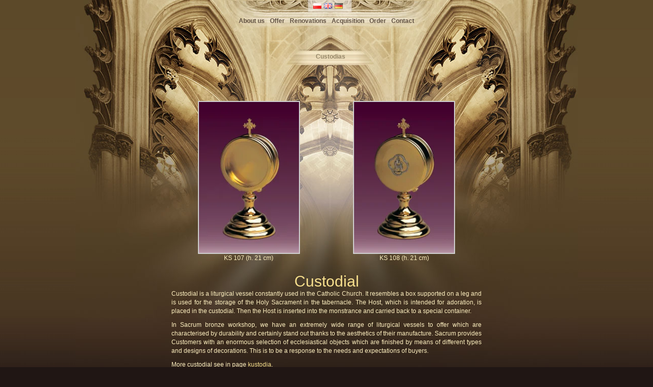

--- FILE ---
content_type: text/html; charset=UTF-8
request_url: https://www.sacrum.com.pl/en/offer/kustodie/
body_size: 14895
content:
<!DOCTYPE html><html lang="en-GB"><head><script data-no-optimize="1">var litespeed_docref=sessionStorage.getItem("litespeed_docref");litespeed_docref&&(Object.defineProperty(document,"referrer",{get:function(){return litespeed_docref}}),sessionStorage.removeItem("litespeed_docref"));</script> <meta name="viewport" content="width=device-width, initial-scale=1"><meta charset="UTF-8"><link data-optimized="2" rel="stylesheet" href="https://www.sacrum.com.pl/wp-content/litespeed/css/db1941d289f28753be280fb4fb1a9c12.css?ver=713b1" /><meta http-equiv="X-UA-Compatible" content="IE=edge,chrome=1"><meta name="author" content="Sacrum"><meta name="viewport" content="width=device-width, initial-scale=1.0"><link rel="shortcut icon" href="https://www.sacrum.com.pl/wp-content/themes/sacrum//favicon.ico"><link rel="apple-touch-icon" href="https://www.sacrum.com.pl/wp-content/themes/sacrum//apple-touch-icon.png"> <script type="litespeed/javascript">(function(i,s,o,g,r,a,m){i.GoogleAnalyticsObject=r;i[r]=i[r]||function(){(i[r].q=i[r].q||[]).push(arguments)},i[r].l=1*new Date();a=s.createElement(o),m=s.getElementsByTagName(o)[0];a.async=1;a.src=g;m.parentNode.insertBefore(a,m)})(window,document,'script','//www.google-analytics.com/analytics.js','ga');ga('create','UA-65995916-1','auto');ga('send','pageview')</script> <script type="application/ld+json">{
      "@context": "http://schema.org",
      "@type": "LocalBusiness",
      "address": {
         "@type": "PostalAddress",
         "addressLocality": "Kraków",
         "streetAddress": "Kalwaryjska 23",
         "postalCode": "30-504",
         "addressRegion": "małopolskie"
      },
      "name": "PRACOWNIA BRĄZOWNICZA “SACRUM”",
      "email": "honza@sacrum.com.pl",
      "telephone": "603070122",
      "vatID": "6791061796",
      "image": "https://www.sacrum.com.pl/wp-content/themes/sacrum/img/bg_got.jpg"
   }</script>  <script type="litespeed/javascript" data-src="https://www.googletagmanager.com/gtag/js?id=AW-986161822"></script> <script type="litespeed/javascript">window.dataLayer=window.dataLayer||[];function gtag(){dataLayer.push(arguments)}
gtag('js',new Date());gtag('config','AW-986161822')</script> <meta name='robots' content='index, follow, max-image-preview:large, max-snippet:-1, max-video-preview:-1' /><link rel="alternate" href="https://www.sacrum.com.pl/oferta/kustodia/" hreflang="pl" /><link rel="alternate" href="https://www.sacrum.com.pl/en/offer/kustodie/" hreflang="en" /><link rel="alternate" href="https://www.sacrum.com.pl/de/offerte/custodia/" hreflang="de" /><title>Custodias | Braziers Workshop Sacrum</title><meta name="description" content="Custodias made by SACRUM - braziers workshop" /><link rel="canonical" href="https://www.sacrum.com.pl/en/offer/kustodie/" /><meta property="og:locale" content="en_GB" /><meta property="og:locale:alternate" content="pl_PL" /><meta property="og:locale:alternate" content="de_DE" /><meta property="og:type" content="article" /><meta property="og:title" content="Custodias | Braziers Workshop Sacrum" /><meta property="og:description" content="Custodias made by SACRUM - braziers workshop" /><meta property="og:url" content="https://www.sacrum.com.pl/en/offer/kustodie/" /><meta property="og:site_name" content="Sacrum" /><meta property="article:modified_time" content="2017-03-09T10:42:52+00:00" /><meta property="og:image" content="https://www.sacrum.com.pl/wp-content/uploads/2015/02/72.jpg" /><meta property="og:image:width" content="600" /><meta property="og:image:height" content="900" /><meta property="og:image:type" content="image/jpeg" /><meta name="twitter:label1" content="Estimated reading time" /><meta name="twitter:data1" content="1 minute" /> <script type="application/ld+json" class="yoast-schema-graph">{"@context":"https://schema.org","@graph":[{"@type":"WebPage","@id":"https://www.sacrum.com.pl/en/offer/kustodie/","url":"https://www.sacrum.com.pl/en/offer/kustodie/","name":"Custodias | Braziers Workshop Sacrum","isPartOf":{"@id":"https://www.sacrum.com.pl/en/#website"},"primaryImageOfPage":{"@id":"https://www.sacrum.com.pl/en/offer/kustodie/#primaryimage"},"image":{"@id":"https://www.sacrum.com.pl/en/offer/kustodie/#primaryimage"},"thumbnailUrl":"https://www.sacrum.com.pl/wp-content/uploads/2015/02/72.jpg","datePublished":"2015-02-17T10:40:16+00:00","dateModified":"2017-03-09T10:42:52+00:00","description":"Custodias made by SACRUM - braziers workshop","breadcrumb":{"@id":"https://www.sacrum.com.pl/en/offer/kustodie/#breadcrumb"},"inLanguage":"en-GB","potentialAction":[{"@type":"ReadAction","target":["https://www.sacrum.com.pl/en/offer/kustodie/"]}]},{"@type":"ImageObject","inLanguage":"en-GB","@id":"https://www.sacrum.com.pl/en/offer/kustodie/#primaryimage","url":"https://www.sacrum.com.pl/wp-content/uploads/2015/02/72.jpg","contentUrl":"https://www.sacrum.com.pl/wp-content/uploads/2015/02/72.jpg","width":600,"height":900,"caption":"40007 (h. 21 cm)"},{"@type":"BreadcrumbList","@id":"https://www.sacrum.com.pl/en/offer/kustodie/#breadcrumb","itemListElement":[{"@type":"ListItem","position":1,"name":"Strona główna","item":"https://www.sacrum.com.pl/en/"},{"@type":"ListItem","position":2,"name":"Offer","item":"https://www.sacrum.com.pl/en/offer/"},{"@type":"ListItem","position":3,"name":"Custodias"}]},{"@type":"WebSite","@id":"https://www.sacrum.com.pl/en/#website","url":"https://www.sacrum.com.pl/en/","name":"Sacrum","description":"Pracownia brązownicza","potentialAction":[{"@type":"SearchAction","target":{"@type":"EntryPoint","urlTemplate":"https://www.sacrum.com.pl/en/?s={search_term_string}"},"query-input":"required name=search_term_string"}],"inLanguage":"en-GB"}]}</script> <link rel="alternate" type="application/rss+xml" title="Sacrum &raquo; Custodias Comments Feed" href="https://www.sacrum.com.pl/en/offer/kustodie/feed/" /><style id='classic-theme-styles-inline-css' type='text/css'>/*! This file is auto-generated */
.wp-block-button__link{color:#fff;background-color:#32373c;border-radius:9999px;box-shadow:none;text-decoration:none;padding:calc(.667em + 2px) calc(1.333em + 2px);font-size:1.125em}.wp-block-file__button{background:#32373c;color:#fff;text-decoration:none}</style><style id='global-styles-inline-css' type='text/css'>body{--wp--preset--color--black: #000000;--wp--preset--color--cyan-bluish-gray: #abb8c3;--wp--preset--color--white: #ffffff;--wp--preset--color--pale-pink: #f78da7;--wp--preset--color--vivid-red: #cf2e2e;--wp--preset--color--luminous-vivid-orange: #ff6900;--wp--preset--color--luminous-vivid-amber: #fcb900;--wp--preset--color--light-green-cyan: #7bdcb5;--wp--preset--color--vivid-green-cyan: #00d084;--wp--preset--color--pale-cyan-blue: #8ed1fc;--wp--preset--color--vivid-cyan-blue: #0693e3;--wp--preset--color--vivid-purple: #9b51e0;--wp--preset--gradient--vivid-cyan-blue-to-vivid-purple: linear-gradient(135deg,rgba(6,147,227,1) 0%,rgb(155,81,224) 100%);--wp--preset--gradient--light-green-cyan-to-vivid-green-cyan: linear-gradient(135deg,rgb(122,220,180) 0%,rgb(0,208,130) 100%);--wp--preset--gradient--luminous-vivid-amber-to-luminous-vivid-orange: linear-gradient(135deg,rgba(252,185,0,1) 0%,rgba(255,105,0,1) 100%);--wp--preset--gradient--luminous-vivid-orange-to-vivid-red: linear-gradient(135deg,rgba(255,105,0,1) 0%,rgb(207,46,46) 100%);--wp--preset--gradient--very-light-gray-to-cyan-bluish-gray: linear-gradient(135deg,rgb(238,238,238) 0%,rgb(169,184,195) 100%);--wp--preset--gradient--cool-to-warm-spectrum: linear-gradient(135deg,rgb(74,234,220) 0%,rgb(151,120,209) 20%,rgb(207,42,186) 40%,rgb(238,44,130) 60%,rgb(251,105,98) 80%,rgb(254,248,76) 100%);--wp--preset--gradient--blush-light-purple: linear-gradient(135deg,rgb(255,206,236) 0%,rgb(152,150,240) 100%);--wp--preset--gradient--blush-bordeaux: linear-gradient(135deg,rgb(254,205,165) 0%,rgb(254,45,45) 50%,rgb(107,0,62) 100%);--wp--preset--gradient--luminous-dusk: linear-gradient(135deg,rgb(255,203,112) 0%,rgb(199,81,192) 50%,rgb(65,88,208) 100%);--wp--preset--gradient--pale-ocean: linear-gradient(135deg,rgb(255,245,203) 0%,rgb(182,227,212) 50%,rgb(51,167,181) 100%);--wp--preset--gradient--electric-grass: linear-gradient(135deg,rgb(202,248,128) 0%,rgb(113,206,126) 100%);--wp--preset--gradient--midnight: linear-gradient(135deg,rgb(2,3,129) 0%,rgb(40,116,252) 100%);--wp--preset--font-size--small: 13px;--wp--preset--font-size--medium: 20px;--wp--preset--font-size--large: 36px;--wp--preset--font-size--x-large: 42px;--wp--preset--spacing--20: 0.44rem;--wp--preset--spacing--30: 0.67rem;--wp--preset--spacing--40: 1rem;--wp--preset--spacing--50: 1.5rem;--wp--preset--spacing--60: 2.25rem;--wp--preset--spacing--70: 3.38rem;--wp--preset--spacing--80: 5.06rem;--wp--preset--shadow--natural: 6px 6px 9px rgba(0, 0, 0, 0.2);--wp--preset--shadow--deep: 12px 12px 50px rgba(0, 0, 0, 0.4);--wp--preset--shadow--sharp: 6px 6px 0px rgba(0, 0, 0, 0.2);--wp--preset--shadow--outlined: 6px 6px 0px -3px rgba(255, 255, 255, 1), 6px 6px rgba(0, 0, 0, 1);--wp--preset--shadow--crisp: 6px 6px 0px rgba(0, 0, 0, 1);}:where(.is-layout-flex){gap: 0.5em;}:where(.is-layout-grid){gap: 0.5em;}body .is-layout-flex{display: flex;}body .is-layout-flex{flex-wrap: wrap;align-items: center;}body .is-layout-flex > *{margin: 0;}body .is-layout-grid{display: grid;}body .is-layout-grid > *{margin: 0;}:where(.wp-block-columns.is-layout-flex){gap: 2em;}:where(.wp-block-columns.is-layout-grid){gap: 2em;}:where(.wp-block-post-template.is-layout-flex){gap: 1.25em;}:where(.wp-block-post-template.is-layout-grid){gap: 1.25em;}.has-black-color{color: var(--wp--preset--color--black) !important;}.has-cyan-bluish-gray-color{color: var(--wp--preset--color--cyan-bluish-gray) !important;}.has-white-color{color: var(--wp--preset--color--white) !important;}.has-pale-pink-color{color: var(--wp--preset--color--pale-pink) !important;}.has-vivid-red-color{color: var(--wp--preset--color--vivid-red) !important;}.has-luminous-vivid-orange-color{color: var(--wp--preset--color--luminous-vivid-orange) !important;}.has-luminous-vivid-amber-color{color: var(--wp--preset--color--luminous-vivid-amber) !important;}.has-light-green-cyan-color{color: var(--wp--preset--color--light-green-cyan) !important;}.has-vivid-green-cyan-color{color: var(--wp--preset--color--vivid-green-cyan) !important;}.has-pale-cyan-blue-color{color: var(--wp--preset--color--pale-cyan-blue) !important;}.has-vivid-cyan-blue-color{color: var(--wp--preset--color--vivid-cyan-blue) !important;}.has-vivid-purple-color{color: var(--wp--preset--color--vivid-purple) !important;}.has-black-background-color{background-color: var(--wp--preset--color--black) !important;}.has-cyan-bluish-gray-background-color{background-color: var(--wp--preset--color--cyan-bluish-gray) !important;}.has-white-background-color{background-color: var(--wp--preset--color--white) !important;}.has-pale-pink-background-color{background-color: var(--wp--preset--color--pale-pink) !important;}.has-vivid-red-background-color{background-color: var(--wp--preset--color--vivid-red) !important;}.has-luminous-vivid-orange-background-color{background-color: var(--wp--preset--color--luminous-vivid-orange) !important;}.has-luminous-vivid-amber-background-color{background-color: var(--wp--preset--color--luminous-vivid-amber) !important;}.has-light-green-cyan-background-color{background-color: var(--wp--preset--color--light-green-cyan) !important;}.has-vivid-green-cyan-background-color{background-color: var(--wp--preset--color--vivid-green-cyan) !important;}.has-pale-cyan-blue-background-color{background-color: var(--wp--preset--color--pale-cyan-blue) !important;}.has-vivid-cyan-blue-background-color{background-color: var(--wp--preset--color--vivid-cyan-blue) !important;}.has-vivid-purple-background-color{background-color: var(--wp--preset--color--vivid-purple) !important;}.has-black-border-color{border-color: var(--wp--preset--color--black) !important;}.has-cyan-bluish-gray-border-color{border-color: var(--wp--preset--color--cyan-bluish-gray) !important;}.has-white-border-color{border-color: var(--wp--preset--color--white) !important;}.has-pale-pink-border-color{border-color: var(--wp--preset--color--pale-pink) !important;}.has-vivid-red-border-color{border-color: var(--wp--preset--color--vivid-red) !important;}.has-luminous-vivid-orange-border-color{border-color: var(--wp--preset--color--luminous-vivid-orange) !important;}.has-luminous-vivid-amber-border-color{border-color: var(--wp--preset--color--luminous-vivid-amber) !important;}.has-light-green-cyan-border-color{border-color: var(--wp--preset--color--light-green-cyan) !important;}.has-vivid-green-cyan-border-color{border-color: var(--wp--preset--color--vivid-green-cyan) !important;}.has-pale-cyan-blue-border-color{border-color: var(--wp--preset--color--pale-cyan-blue) !important;}.has-vivid-cyan-blue-border-color{border-color: var(--wp--preset--color--vivid-cyan-blue) !important;}.has-vivid-purple-border-color{border-color: var(--wp--preset--color--vivid-purple) !important;}.has-vivid-cyan-blue-to-vivid-purple-gradient-background{background: var(--wp--preset--gradient--vivid-cyan-blue-to-vivid-purple) !important;}.has-light-green-cyan-to-vivid-green-cyan-gradient-background{background: var(--wp--preset--gradient--light-green-cyan-to-vivid-green-cyan) !important;}.has-luminous-vivid-amber-to-luminous-vivid-orange-gradient-background{background: var(--wp--preset--gradient--luminous-vivid-amber-to-luminous-vivid-orange) !important;}.has-luminous-vivid-orange-to-vivid-red-gradient-background{background: var(--wp--preset--gradient--luminous-vivid-orange-to-vivid-red) !important;}.has-very-light-gray-to-cyan-bluish-gray-gradient-background{background: var(--wp--preset--gradient--very-light-gray-to-cyan-bluish-gray) !important;}.has-cool-to-warm-spectrum-gradient-background{background: var(--wp--preset--gradient--cool-to-warm-spectrum) !important;}.has-blush-light-purple-gradient-background{background: var(--wp--preset--gradient--blush-light-purple) !important;}.has-blush-bordeaux-gradient-background{background: var(--wp--preset--gradient--blush-bordeaux) !important;}.has-luminous-dusk-gradient-background{background: var(--wp--preset--gradient--luminous-dusk) !important;}.has-pale-ocean-gradient-background{background: var(--wp--preset--gradient--pale-ocean) !important;}.has-electric-grass-gradient-background{background: var(--wp--preset--gradient--electric-grass) !important;}.has-midnight-gradient-background{background: var(--wp--preset--gradient--midnight) !important;}.has-small-font-size{font-size: var(--wp--preset--font-size--small) !important;}.has-medium-font-size{font-size: var(--wp--preset--font-size--medium) !important;}.has-large-font-size{font-size: var(--wp--preset--font-size--large) !important;}.has-x-large-font-size{font-size: var(--wp--preset--font-size--x-large) !important;}
.wp-block-navigation a:where(:not(.wp-element-button)){color: inherit;}
:where(.wp-block-post-template.is-layout-flex){gap: 1.25em;}:where(.wp-block-post-template.is-layout-grid){gap: 1.25em;}
:where(.wp-block-columns.is-layout-flex){gap: 2em;}:where(.wp-block-columns.is-layout-grid){gap: 2em;}
.wp-block-pullquote{font-size: 1.5em;line-height: 1.6;}</style><style id='wprmenu.css-inline-css' type='text/css'>@media only screen and ( max-width: 768px ) {html body div.wprm-wrapper {overflow: scroll;}#wprmenu_bar {background-image: url();background-size: cover ;background-repeat: repeat;}#wprmenu_bar {background-color: #ccae2c;}html body div#mg-wprm-wrap .wpr_submit .icon.icon-search {color: #ffffff;}#wprmenu_bar .menu_title,#wprmenu_bar .wprmenu_icon_menu,#wprmenu_bar .menu_title a {color: #ffffff;}#wprmenu_bar .menu_title a {font-size: 20px;font-weight: normal;}#mg-wprm-wrap li.menu-item a {font-size: 15px;text-transform: uppercase;font-weight: normal;}#mg-wprm-wrap li.menu-item-has-children ul.sub-menu a {font-size: 15px;text-transform: uppercase;font-weight: normal;}#mg-wprm-wrap li.current-menu-item > a {background: #d6a640;}#mg-wprm-wrap li.current-menu-item > a,#mg-wprm-wrap li.current-menu-item span.wprmenu_icon{color: #ffffff !important;}#mg-wprm-wrap {background-color: #c4b02d;}.cbp-spmenu-push-toright,.cbp-spmenu-push-toright .mm-slideout {left: 80% ;}.cbp-spmenu-push-toleft {left: -80% ;}#mg-wprm-wrap.cbp-spmenu-right,#mg-wprm-wrap.cbp-spmenu-left,#mg-wprm-wrap.cbp-spmenu-right.custom,#mg-wprm-wrap.cbp-spmenu-left.custom,.cbp-spmenu-vertical {width: 80%;max-width: 400px;}#mg-wprm-wrap ul#wprmenu_menu_ul li.menu-item a,div#mg-wprm-wrap ul li span.wprmenu_icon {color: #ffffff;}#mg-wprm-wrap ul#wprmenu_menu_ul li.menu-item:valid ~ a{color: #ffffff;}#mg-wprm-wrap ul#wprmenu_menu_ul li.menu-item a:hover {background: #d6b340;color: #ffffff !important;}div#mg-wprm-wrap ul>li:hover>span.wprmenu_icon {color: #ffffff !important;}.wprmenu_bar .hamburger-inner,.wprmenu_bar .hamburger-inner::before,.wprmenu_bar .hamburger-inner::after {background: #ffffff;}.wprmenu_bar .hamburger:hover .hamburger-inner,.wprmenu_bar .hamburger:hover .hamburger-inner::before,.wprmenu_bar .hamburger:hover .hamburger-inner::after {background: #ffffff;}div.wprmenu_bar div.hamburger{padding-right: 6px !important;}#wprmenu_menu.left {width:80%;left: -80%;right: auto;}#wprmenu_menu.right {width:80%;right: -80%;left: auto;}html body div#wprmenu_bar {height : 42px;}#mg-wprm-wrap.cbp-spmenu-left,#mg-wprm-wrap.cbp-spmenu-right,#mg-widgetmenu-wrap.cbp-spmenu-widget-left,#mg-widgetmenu-wrap.cbp-spmenu-widget-right {top: 42px !important;}.wprmenu_bar .hamburger {float: left;}.wprmenu_bar #custom_menu_icon.hamburger {top: px;left: px;float: left !important;background-color: #cccccc;}#menu-header-menu-pl{ display: none !important; }.wpr_custom_menu #custom_menu_icon {display: block;}html { padding-top: 42px !important; }#wprmenu_bar,#mg-wprm-wrap { display: block; }div#wpadminbar { position: fixed; }}</style> <script='async' type="litespeed/javascript" data-src="https://www.sacrum.com.pl/wp-includes/js/jquery/jquery.min.js" id="jquery-core-js"></script> <script id="wprmenu.js-js-extra" type="litespeed/javascript">var wprmenu={"zooming":"","from_width":"768","push_width":"400","menu_width":"80","parent_click":"","swipe":"","enable_overlay":""}</script> <link rel="https://api.w.org/" href="https://www.sacrum.com.pl/wp-json/" /><link rel="alternate" type="application/json" href="https://www.sacrum.com.pl/wp-json/wp/v2/pages/369" /><link rel="EditURI" type="application/rsd+xml" title="RSD" href="https://www.sacrum.com.pl/xmlrpc.php?rsd" /><meta name="generator" content="WordPress 6.5.7" /><link rel='shortlink' href='https://www.sacrum.com.pl/?p=369' /><link rel="alternate" type="application/json+oembed" href="https://www.sacrum.com.pl/wp-json/oembed/1.0/embed?url=https%3A%2F%2Fwww.sacrum.com.pl%2Fen%2Foffer%2Fkustodie%2F" /><link rel="alternate" type="text/xml+oembed" href="https://www.sacrum.com.pl/wp-json/oembed/1.0/embed?url=https%3A%2F%2Fwww.sacrum.com.pl%2Fen%2Foffer%2Fkustodie%2F&#038;format=xml" /> <script id="cookieyes" type="litespeed/javascript" data-src="https://cdn-cookieyes.com/client_data/94d723f48549ff88ea537b5f/script.js"></script>  <script type="litespeed/javascript">(function(w,d,s,l,i){w[l]=w[l]||[];w[l].push({'gtm.start':new Date().getTime(),event:'gtm.js'});var f=d.getElementsByTagName(s)[0],j=d.createElement(s),dl=l!='dataLayer'?'&l='+l:'';j.async=!0;j.src='https://www.googletagmanager.com/gtm.js?id='+i+dl;f.parentNode.insertBefore(j,f)})(window,document,'script','dataLayer','GTM-P2MCGF6W')</script>  <script type="litespeed/javascript">jQuery(document).ready(function($){var select=$('a[href$=".bmp"],a[href$=".gif"],a[href$=".jpg"],a[href$=".jpeg"],a[href$=".png"],a[href$=".BMP"],a[href$=".GIF"],a[href$=".JPG"],a[href$=".JPEG"],a[href$=".PNG"]');select.attr('rel','fancybox');select.fancybox()})</script> <style type="text/css">.recentcomments a{display:inline !important;padding:0 !important;margin:0 !important;}</style><link rel="amphtml" href="https://www.sacrum.com.pl/en/offer/kustodie/?amp"><link rel="icon" href="https://www.sacrum.com.pl/wp-content/uploads/2025/09/cropped-Zrzut-ekranu-z-2025-09-10-10-18-07-32x32.png" sizes="32x32" /><link rel="icon" href="https://www.sacrum.com.pl/wp-content/uploads/2025/09/cropped-Zrzut-ekranu-z-2025-09-10-10-18-07-192x192.png" sizes="192x192" /><link rel="apple-touch-icon" href="https://www.sacrum.com.pl/wp-content/uploads/2025/09/cropped-Zrzut-ekranu-z-2025-09-10-10-18-07-180x180.png" /><meta name="msapplication-TileImage" content="https://www.sacrum.com.pl/wp-content/uploads/2025/09/cropped-Zrzut-ekranu-z-2025-09-10-10-18-07-270x270.png" /><style type="text/css" id="wp-custom-css">#off1 li .thumbnail,
#off1 li .title {
    margin: 0;
    padding: 0;
}</style></head><body data-rsssl=1 class="page-template-default page page-id-369 page-child parent-pageid-331"><div id="bg" class="container"><header><div class="lang_menu"><div class="menu-lang-menu-container"><ul id="menu-lang-menu" class="menu"><li id="menu-item-606-pl" class="lang-item lang-item-11 lang-item-pl lang-item-first menu-item menu-item-type-custom menu-item-object-custom menu-item-606-pl"><a href="https://www.sacrum.com.pl/oferta/kustodia/" hreflang="pl-PL" lang="pl-PL"><img src="[data-uri]" alt="" width="16" height="11" style="width: 16px; height: 11px;" /><span style="margin-left:0.3em;">Polski</span></a></li><li id="menu-item-606-en" class="lang-item lang-item-4 lang-item-en current-lang menu-item menu-item-type-custom menu-item-object-custom menu-item-606-en"><a href="https://www.sacrum.com.pl/en/offer/kustodie/" hreflang="en-GB" lang="en-GB"><img src="[data-uri]" alt="" width="16" height="11" style="width: 16px; height: 11px;" /><span style="margin-left:0.3em;">English</span></a></li><li id="menu-item-606-de" class="lang-item lang-item-7 lang-item-de menu-item menu-item-type-custom menu-item-object-custom menu-item-606-de"><a href="https://www.sacrum.com.pl/de/offerte/custodia/" hreflang="de-DE" lang="de-DE"><img src="[data-uri]" alt="" width="16" height="11" style="width: 16px; height: 11px;" /><span style="margin-left:0.3em;">Deutsch</span></a></li></ul></div></div><div class="lang_menu_resp"><div class="menu-lang-menu-resp-container"><ul id="menu-lang-menu-resp" class="menu"><li id="menu-item-607-pl" class="lang-item lang-item-11 lang-item-pl lang-item-first menu-item menu-item-type-custom menu-item-object-custom menu-item-607-pl"><a href="https://www.sacrum.com.pl/oferta/kustodia/" hreflang="pl-PL" lang="pl-PL"><img src="[data-uri]" alt="Polski" width="16" height="11" style="width: 16px; height: 11px;" /></a></li><li id="menu-item-607-en" class="lang-item lang-item-4 lang-item-en current-lang menu-item menu-item-type-custom menu-item-object-custom menu-item-607-en"><a href="https://www.sacrum.com.pl/en/offer/kustodie/" hreflang="en-GB" lang="en-GB"><img src="[data-uri]" alt="English" width="16" height="11" style="width: 16px; height: 11px;" /></a></li><li id="menu-item-607-de" class="lang-item lang-item-7 lang-item-de menu-item menu-item-type-custom menu-item-object-custom menu-item-607-de"><a href="https://www.sacrum.com.pl/de/offerte/custodia/" hreflang="de-DE" lang="de-DE"><img src="[data-uri]" alt="Deutsch" width="16" height="11" style="width: 16px; height: 11px;" /></a></li></ul></div></div><nav><div class="menu-header-menu-en-container"><ul id="menu-header-menu-en" class="menu"><li id="menu-item-507" class="menu-item menu-item-type-post_type menu-item-object-page menu-item-home menu-item-507"><a href="https://www.sacrum.com.pl/en/">About us</a></li><li id="menu-item-425" class="menu-item menu-item-type-post_type menu-item-object-page current-page-ancestor current-menu-ancestor current-menu-parent current-page-parent current_page_parent current_page_ancestor menu-item-has-children menu-item-425"><a href="https://www.sacrum.com.pl/en/offer/">Offer</a><ul class="sub-menu"><li id="menu-item-438" class="menu-item menu-item-type-post_type menu-item-object-page menu-item-438"><a href="https://www.sacrum.com.pl/en/offer/relikwiarz-jana-pawla-ii/">Reliquary of pope John Paul II</a></li><li id="menu-item-436" class="menu-item menu-item-type-post_type menu-item-object-page menu-item-436"><a href="https://www.sacrum.com.pl/en/offer/monstrances/">Monstrances</a></li><li id="menu-item-435" class="menu-item menu-item-type-post_type menu-item-object-page current-menu-item page_item page-item-369 current_page_item menu-item-435"><a href="https://www.sacrum.com.pl/en/offer/kustodie/" aria-current="page">Custodias</a></li><li id="menu-item-444" class="menu-item menu-item-type-post_type menu-item-object-page menu-item-444"><a href="https://www.sacrum.com.pl/en/offer/reliquaries/">Reliquaries</a></li><li id="menu-item-427" class="menu-item menu-item-type-post_type menu-item-object-page menu-item-427"><a href="https://www.sacrum.com.pl/en/offer/chalice/">Chalices</a></li><li id="menu-item-437" class="menu-item menu-item-type-post_type menu-item-object-page menu-item-437"><a href="https://www.sacrum.com.pl/en/offer/patens/">Patens</a></li><li id="menu-item-428" class="menu-item menu-item-type-post_type menu-item-object-page menu-item-428"><a href="https://www.sacrum.com.pl/en/offer/ciboria/">Ciboria</a></li><li id="menu-item-433" class="menu-item menu-item-type-post_type menu-item-object-page menu-item-433"><a href="https://www.sacrum.com.pl/en/offer/gongs/">Gongs</a></li><li id="menu-item-426" class="menu-item menu-item-type-post_type menu-item-object-page menu-item-426"><a href="https://www.sacrum.com.pl/en/offer/bells/">Bells</a></li><li id="menu-item-430" class="menu-item menu-item-type-post_type menu-item-object-page menu-item-430"><a href="https://www.sacrum.com.pl/en/offer/eensers-vessels/">Censers &#038; Vessels</a></li><li id="menu-item-432" class="menu-item menu-item-type-post_type menu-item-object-page menu-item-432"><a href="https://www.sacrum.com.pl/en/offer/fixtures/">Fixtures</a></li><li id="menu-item-431" class="menu-item menu-item-type-post_type menu-item-object-page menu-item-431"><a href="https://www.sacrum.com.pl/en/offer/fastenings-to-covers/">Fastenings to covers</a></li><li id="menu-item-434" class="menu-item menu-item-type-post_type menu-item-object-page menu-item-434"><a href="https://www.sacrum.com.pl/en/offer/kielich-puszka/">Kielich + Puszka</a></li><li id="menu-item-429" class="menu-item menu-item-type-post_type menu-item-object-page menu-item-429"><a href="https://www.sacrum.com.pl/en/offer/drzewce/">Flagstaff</a></li></ul></li><li id="menu-item-439" class="menu-item menu-item-type-post_type menu-item-object-page menu-item-439"><a href="https://www.sacrum.com.pl/en/renovations/">Renovations</a></li><li id="menu-item-440" class="menu-item menu-item-type-post_type menu-item-object-page menu-item-440"><a href="https://www.sacrum.com.pl/en/acquisition/">Acquisition</a></li><li id="menu-item-441" class="menu-item menu-item-type-post_type menu-item-object-page menu-item-441"><a href="https://www.sacrum.com.pl/en/order/">Order</a></li><li id="menu-item-442" class="menu-item menu-item-type-post_type menu-item-object-page menu-item-442"><a href="https://www.sacrum.com.pl/en/contact/">Contact</a></li></ul></div></nav></header><div class="clear"></div><div class="content"><h1>Custodias</h1><style type="text/css">#gallery-1 {
				margin: auto;
			}
			#gallery-1 .gallery-item {
				float: left;
				margin-top: 10px;
				text-align: center;
				width: 50%;
			}
			#gallery-1 img {
				border: 2px solid #cfcfcf;
			}
			#gallery-1 .gallery-caption {
				margin-left: 0;
			}
			/* see gallery_shortcode() in wp-includes/media.php */</style><div id='gallery-1' class='gallery galleryid-369 gallery-columns-2 gallery-size-medium'><dl class='gallery-item'><dt class='gallery-icon portrait'>
<a href='https://www.sacrum.com.pl/wp-content/uploads/2015/02/kustodia-KS-107-2.jpg'><img data-lazyloaded="1" src="[data-uri]" fetchpriority="high" decoding="async" width="200" height="300" data-src="https://www.sacrum.com.pl/wp-content/uploads/2015/02/kustodia-KS-107-2-200x300.jpg" class="attachment-medium size-medium" alt="KS 107 (h. 21 cm)" aria-describedby="gallery-1-1035" data-srcset="https://www.sacrum.com.pl/wp-content/uploads/2015/02/kustodia-KS-107-2-200x300.jpg 200w, https://www.sacrum.com.pl/wp-content/uploads/2015/02/kustodia-KS-107-2-225x338.jpg 225w, https://www.sacrum.com.pl/wp-content/uploads/2015/02/kustodia-KS-107-2.jpg 600w" data-sizes="(max-width: 200px) 100vw, 200px" /></a></dt><dd class='wp-caption-text gallery-caption' id='gallery-1-1035'>
KS 107 (h. 21 cm)</dd></dl><dl class='gallery-item'><dt class='gallery-icon portrait'>
<a href='https://www.sacrum.com.pl/wp-content/uploads/2015/02/kustodia-KS-108-2.jpg'><img data-lazyloaded="1" src="[data-uri]" decoding="async" width="200" height="300" data-src="https://www.sacrum.com.pl/wp-content/uploads/2015/02/kustodia-KS-108-2-200x300.jpg" class="attachment-medium size-medium" alt="KS 108 (h. 21 cm)" aria-describedby="gallery-1-1036" data-srcset="https://www.sacrum.com.pl/wp-content/uploads/2015/02/kustodia-KS-108-2-200x300.jpg 200w, https://www.sacrum.com.pl/wp-content/uploads/2015/02/kustodia-KS-108-2-225x338.jpg 225w, https://www.sacrum.com.pl/wp-content/uploads/2015/02/kustodia-KS-108-2.jpg 600w" data-sizes="(max-width: 200px) 100vw, 200px" /></a></dt><dd class='wp-caption-text gallery-caption' id='gallery-1-1036'>
KS 108  (h. 21 cm)</dd></dl><br style="clear: both" /></div><h2 style="text-align: center;">Custodial</h2><p lang="en-GB" align="JUSTIFY">Custodial is a liturgical vessel constantly used in the Catholic Church. It resembles a box supported on a leg and is used for the storage of the Holy Sacrament in the tabernacle. The Host, which is intended for adoration, is placed in the custodial. Then the Host is inserted into the monstrance and carried back to a special container.</p><p lang="en-GB" align="JUSTIFY">In Sacrum bronze workshop, we have an extremely wide range of liturgical vessels to offer which are characterised by durability and certainly stand out thanks to the aesthetics of their manufacture. Sacrum provides Customers with an enormous selection of ecclesiastical objects which are finished by means of different types and designs of decorations. This is to be a response to the needs and expectations of buyers.</p><p>More custodial see in page <a href="https://www.sacrum.com.pl/oferta/kustodia/">kustodia</a>.</p></div><footer><div id="seo-footer"><p>Pracownia Brązownicza Sacrum | ul. Kalwaryjska 23, 30-504 Kraków, woj. małopolskie | tel. <a href="tel:+48603070122">603 070 122</a> | mail: <a href="mailto:honza@sacrum.com.pl">honza@sacrum.com.pl</a> | NIP: 6791061796 | REGON: 351185648</p></div><div class="cpr">
<span>design by pkproject.pl</span><span>wdrożenie: Agencja Interaktywna Rzeszów, TimeStudio</span></div></footer></div>
 <script type="litespeed/javascript" data-src="https://maps.googleapis.com/maps/api/js?v=3.exp&amp;sensor=true"></script> <script type="litespeed/javascript">var locations=[['dd',50.04229,19.9448909,17],];var map=new google.maps.Map(document.getElementById('map-canvas'),{zoom:17,maxZoom:17,zoomControl:!1,streetViewControl:!1,scrollwheel:!1,navigationControl:!1,mapTypeControl:!1,scaleControl:!1,draggable:!0,disableDefaultUI:!1,mapTypeControl:!1,navigationControl:!1,disableDoubleClickZoom:!1,center:new google.maps.LatLng(50.04229,19.9448909),mapTypeId:google.maps.MapTypeId.ROADMAP});var infowindow=new google.maps.InfoWindow();var marker,i;for(i=0;i<locations.length;i++){marker=new google.maps.Marker({position:new google.maps.LatLng(locations[i][1],locations[i][2]),map:map});google.maps.event.addListener(marker,'click',(function(marker,i){return function(){infowindow.setContent(locations[i][0]);infowindow.open(map,marker)}})(marker,i))}</script> <div class="wprm-wrapper"><div id="wprmenu_bar" class="wprmenu_bar bodyslide left"><div class="hamburger hamburger--slider">
<span class="hamburger-box">
<span class="hamburger-inner"></span>
</span></div><div class="menu_title">
<a href="https://www.sacrum.com.pl">
MENU    </a></div></div><div class="cbp-spmenu cbp-spmenu-vertical cbp-spmenu-left default " id="mg-wprm-wrap"><ul id="wprmenu_menu_ul"><li class="menu-item menu-item-type-post_type menu-item-object-page menu-item-home menu-item-507"><a href="https://www.sacrum.com.pl/en/">About us</a></li><li class="menu-item menu-item-type-post_type menu-item-object-page current-page-ancestor current-menu-ancestor current-menu-parent current-page-parent current_page_parent current_page_ancestor menu-item-has-children menu-item-425"><a href="https://www.sacrum.com.pl/en/offer/">Offer</a><ul class="sub-menu"><li class="menu-item menu-item-type-post_type menu-item-object-page menu-item-438"><a href="https://www.sacrum.com.pl/en/offer/relikwiarz-jana-pawla-ii/">Reliquary of pope John Paul II</a></li><li class="menu-item menu-item-type-post_type menu-item-object-page menu-item-436"><a href="https://www.sacrum.com.pl/en/offer/monstrances/">Monstrances</a></li><li class="menu-item menu-item-type-post_type menu-item-object-page current-menu-item page_item page-item-369 current_page_item menu-item-435"><a href="https://www.sacrum.com.pl/en/offer/kustodie/" aria-current="page">Custodias</a></li><li class="menu-item menu-item-type-post_type menu-item-object-page menu-item-444"><a href="https://www.sacrum.com.pl/en/offer/reliquaries/">Reliquaries</a></li><li class="menu-item menu-item-type-post_type menu-item-object-page menu-item-427"><a href="https://www.sacrum.com.pl/en/offer/chalice/">Chalices</a></li><li class="menu-item menu-item-type-post_type menu-item-object-page menu-item-437"><a href="https://www.sacrum.com.pl/en/offer/patens/">Patens</a></li><li class="menu-item menu-item-type-post_type menu-item-object-page menu-item-428"><a href="https://www.sacrum.com.pl/en/offer/ciboria/">Ciboria</a></li><li class="menu-item menu-item-type-post_type menu-item-object-page menu-item-433"><a href="https://www.sacrum.com.pl/en/offer/gongs/">Gongs</a></li><li class="menu-item menu-item-type-post_type menu-item-object-page menu-item-426"><a href="https://www.sacrum.com.pl/en/offer/bells/">Bells</a></li><li class="menu-item menu-item-type-post_type menu-item-object-page menu-item-430"><a href="https://www.sacrum.com.pl/en/offer/eensers-vessels/">Censers &#038; Vessels</a></li><li class="menu-item menu-item-type-post_type menu-item-object-page menu-item-432"><a href="https://www.sacrum.com.pl/en/offer/fixtures/">Fixtures</a></li><li class="menu-item menu-item-type-post_type menu-item-object-page menu-item-431"><a href="https://www.sacrum.com.pl/en/offer/fastenings-to-covers/">Fastenings to covers</a></li><li class="menu-item menu-item-type-post_type menu-item-object-page menu-item-434"><a href="https://www.sacrum.com.pl/en/offer/kielich-puszka/">Kielich + Puszka</a></li><li class="menu-item menu-item-type-post_type menu-item-object-page menu-item-429"><a href="https://www.sacrum.com.pl/en/offer/drzewce/">Flagstaff</a></li></ul></li><li class="menu-item menu-item-type-post_type menu-item-object-page menu-item-439"><a href="https://www.sacrum.com.pl/en/renovations/">Renovations</a></li><li class="menu-item menu-item-type-post_type menu-item-object-page menu-item-440"><a href="https://www.sacrum.com.pl/en/acquisition/">Acquisition</a></li><li class="menu-item menu-item-type-post_type menu-item-object-page menu-item-441"><a href="https://www.sacrum.com.pl/en/order/">Order</a></li><li class="menu-item menu-item-type-post_type menu-item-object-page menu-item-442"><a href="https://www.sacrum.com.pl/en/contact/">Contact</a></li></ul></div></div> <script id="contact-form-7-js-extra" type="litespeed/javascript">var wpcf7={"api":{"root":"https:\/\/www.sacrum.com.pl\/wp-json\/","namespace":"contact-form-7\/v1"},"cached":"1"}</script> <script type="litespeed/javascript">(function(){var expirationDate=new Date();expirationDate.setTime(expirationDate.getTime()+31536000*1000);document.cookie="pll_language=en; expires="+expirationDate.toUTCString()+"; path=/; secure; SameSite=Lax"}())</script>  <script data-no-optimize="1">!function(t,e){"object"==typeof exports&&"undefined"!=typeof module?module.exports=e():"function"==typeof define&&define.amd?define(e):(t="undefined"!=typeof globalThis?globalThis:t||self).LazyLoad=e()}(this,function(){"use strict";function e(){return(e=Object.assign||function(t){for(var e=1;e<arguments.length;e++){var n,a=arguments[e];for(n in a)Object.prototype.hasOwnProperty.call(a,n)&&(t[n]=a[n])}return t}).apply(this,arguments)}function i(t){return e({},it,t)}function o(t,e){var n,a="LazyLoad::Initialized",i=new t(e);try{n=new CustomEvent(a,{detail:{instance:i}})}catch(t){(n=document.createEvent("CustomEvent")).initCustomEvent(a,!1,!1,{instance:i})}window.dispatchEvent(n)}function l(t,e){return t.getAttribute(gt+e)}function c(t){return l(t,bt)}function s(t,e){return function(t,e,n){e=gt+e;null!==n?t.setAttribute(e,n):t.removeAttribute(e)}(t,bt,e)}function r(t){return s(t,null),0}function u(t){return null===c(t)}function d(t){return c(t)===vt}function f(t,e,n,a){t&&(void 0===a?void 0===n?t(e):t(e,n):t(e,n,a))}function _(t,e){nt?t.classList.add(e):t.className+=(t.className?" ":"")+e}function v(t,e){nt?t.classList.remove(e):t.className=t.className.replace(new RegExp("(^|\\s+)"+e+"(\\s+|$)")," ").replace(/^\s+/,"").replace(/\s+$/,"")}function g(t){return t.llTempImage}function b(t,e){!e||(e=e._observer)&&e.unobserve(t)}function p(t,e){t&&(t.loadingCount+=e)}function h(t,e){t&&(t.toLoadCount=e)}function n(t){for(var e,n=[],a=0;e=t.children[a];a+=1)"SOURCE"===e.tagName&&n.push(e);return n}function m(t,e){(t=t.parentNode)&&"PICTURE"===t.tagName&&n(t).forEach(e)}function a(t,e){n(t).forEach(e)}function E(t){return!!t[st]}function I(t){return t[st]}function y(t){return delete t[st]}function A(e,t){var n;E(e)||(n={},t.forEach(function(t){n[t]=e.getAttribute(t)}),e[st]=n)}function k(a,t){var i;E(a)&&(i=I(a),t.forEach(function(t){var e,n;e=a,(t=i[n=t])?e.setAttribute(n,t):e.removeAttribute(n)}))}function L(t,e,n){_(t,e.class_loading),s(t,ut),n&&(p(n,1),f(e.callback_loading,t,n))}function w(t,e,n){n&&t.setAttribute(e,n)}function x(t,e){w(t,ct,l(t,e.data_sizes)),w(t,rt,l(t,e.data_srcset)),w(t,ot,l(t,e.data_src))}function O(t,e,n){var a=l(t,e.data_bg_multi),i=l(t,e.data_bg_multi_hidpi);(a=at&&i?i:a)&&(t.style.backgroundImage=a,n=n,_(t=t,(e=e).class_applied),s(t,ft),n&&(e.unobserve_completed&&b(t,e),f(e.callback_applied,t,n)))}function N(t,e){!e||0<e.loadingCount||0<e.toLoadCount||f(t.callback_finish,e)}function C(t,e,n){t.addEventListener(e,n),t.llEvLisnrs[e]=n}function M(t){return!!t.llEvLisnrs}function z(t){if(M(t)){var e,n,a=t.llEvLisnrs;for(e in a){var i=a[e];n=e,i=i,t.removeEventListener(n,i)}delete t.llEvLisnrs}}function R(t,e,n){var a;delete t.llTempImage,p(n,-1),(a=n)&&--a.toLoadCount,v(t,e.class_loading),e.unobserve_completed&&b(t,n)}function T(o,r,c){var l=g(o)||o;M(l)||function(t,e,n){M(t)||(t.llEvLisnrs={});var a="VIDEO"===t.tagName?"loadeddata":"load";C(t,a,e),C(t,"error",n)}(l,function(t){var e,n,a,i;n=r,a=c,i=d(e=o),R(e,n,a),_(e,n.class_loaded),s(e,dt),f(n.callback_loaded,e,a),i||N(n,a),z(l)},function(t){var e,n,a,i;n=r,a=c,i=d(e=o),R(e,n,a),_(e,n.class_error),s(e,_t),f(n.callback_error,e,a),i||N(n,a),z(l)})}function G(t,e,n){var a,i,o,r,c;t.llTempImage=document.createElement("IMG"),T(t,e,n),E(c=t)||(c[st]={backgroundImage:c.style.backgroundImage}),o=n,r=l(a=t,(i=e).data_bg),c=l(a,i.data_bg_hidpi),(r=at&&c?c:r)&&(a.style.backgroundImage='url("'.concat(r,'")'),g(a).setAttribute(ot,r),L(a,i,o)),O(t,e,n)}function D(t,e,n){var a;T(t,e,n),a=e,e=n,(t=It[(n=t).tagName])&&(t(n,a),L(n,a,e))}function V(t,e,n){var a;a=t,(-1<yt.indexOf(a.tagName)?D:G)(t,e,n)}function F(t,e,n){var a;t.setAttribute("loading","lazy"),T(t,e,n),a=e,(e=It[(n=t).tagName])&&e(n,a),s(t,vt)}function j(t){t.removeAttribute(ot),t.removeAttribute(rt),t.removeAttribute(ct)}function P(t){m(t,function(t){k(t,Et)}),k(t,Et)}function S(t){var e;(e=At[t.tagName])?e(t):E(e=t)&&(t=I(e),e.style.backgroundImage=t.backgroundImage)}function U(t,e){var n;S(t),n=e,u(e=t)||d(e)||(v(e,n.class_entered),v(e,n.class_exited),v(e,n.class_applied),v(e,n.class_loading),v(e,n.class_loaded),v(e,n.class_error)),r(t),y(t)}function $(t,e,n,a){var i;n.cancel_on_exit&&(c(t)!==ut||"IMG"===t.tagName&&(z(t),m(i=t,function(t){j(t)}),j(i),P(t),v(t,n.class_loading),p(a,-1),r(t),f(n.callback_cancel,t,e,a)))}function q(t,e,n,a){var i,o,r=(o=t,0<=pt.indexOf(c(o)));s(t,"entered"),_(t,n.class_entered),v(t,n.class_exited),i=t,o=a,n.unobserve_entered&&b(i,o),f(n.callback_enter,t,e,a),r||V(t,n,a)}function H(t){return t.use_native&&"loading"in HTMLImageElement.prototype}function B(t,i,o){t.forEach(function(t){return(a=t).isIntersecting||0<a.intersectionRatio?q(t.target,t,i,o):(e=t.target,n=t,a=i,t=o,void(u(e)||(_(e,a.class_exited),$(e,n,a,t),f(a.callback_exit,e,n,t))));var e,n,a})}function J(e,n){var t;et&&!H(e)&&(n._observer=new IntersectionObserver(function(t){B(t,e,n)},{root:(t=e).container===document?null:t.container,rootMargin:t.thresholds||t.threshold+"px"}))}function K(t){return Array.prototype.slice.call(t)}function Q(t){return t.container.querySelectorAll(t.elements_selector)}function W(t){return c(t)===_t}function X(t,e){return e=t||Q(e),K(e).filter(u)}function Y(e,t){var n;(n=Q(e),K(n).filter(W)).forEach(function(t){v(t,e.class_error),r(t)}),t.update()}function t(t,e){var n,a,t=i(t);this._settings=t,this.loadingCount=0,J(t,this),n=t,a=this,Z&&window.addEventListener("online",function(){Y(n,a)}),this.update(e)}var Z="undefined"!=typeof window,tt=Z&&!("onscroll"in window)||"undefined"!=typeof navigator&&/(gle|ing|ro)bot|crawl|spider/i.test(navigator.userAgent),et=Z&&"IntersectionObserver"in window,nt=Z&&"classList"in document.createElement("p"),at=Z&&1<window.devicePixelRatio,it={elements_selector:".lazy",container:tt||Z?document:null,threshold:300,thresholds:null,data_src:"src",data_srcset:"srcset",data_sizes:"sizes",data_bg:"bg",data_bg_hidpi:"bg-hidpi",data_bg_multi:"bg-multi",data_bg_multi_hidpi:"bg-multi-hidpi",data_poster:"poster",class_applied:"applied",class_loading:"litespeed-loading",class_loaded:"litespeed-loaded",class_error:"error",class_entered:"entered",class_exited:"exited",unobserve_completed:!0,unobserve_entered:!1,cancel_on_exit:!0,callback_enter:null,callback_exit:null,callback_applied:null,callback_loading:null,callback_loaded:null,callback_error:null,callback_finish:null,callback_cancel:null,use_native:!1},ot="src",rt="srcset",ct="sizes",lt="poster",st="llOriginalAttrs",ut="loading",dt="loaded",ft="applied",_t="error",vt="native",gt="data-",bt="ll-status",pt=[ut,dt,ft,_t],ht=[ot],mt=[ot,lt],Et=[ot,rt,ct],It={IMG:function(t,e){m(t,function(t){A(t,Et),x(t,e)}),A(t,Et),x(t,e)},IFRAME:function(t,e){A(t,ht),w(t,ot,l(t,e.data_src))},VIDEO:function(t,e){a(t,function(t){A(t,ht),w(t,ot,l(t,e.data_src))}),A(t,mt),w(t,lt,l(t,e.data_poster)),w(t,ot,l(t,e.data_src)),t.load()}},yt=["IMG","IFRAME","VIDEO"],At={IMG:P,IFRAME:function(t){k(t,ht)},VIDEO:function(t){a(t,function(t){k(t,ht)}),k(t,mt),t.load()}},kt=["IMG","IFRAME","VIDEO"];return t.prototype={update:function(t){var e,n,a,i=this._settings,o=X(t,i);{if(h(this,o.length),!tt&&et)return H(i)?(e=i,n=this,o.forEach(function(t){-1!==kt.indexOf(t.tagName)&&F(t,e,n)}),void h(n,0)):(t=this._observer,i=o,t.disconnect(),a=t,void i.forEach(function(t){a.observe(t)}));this.loadAll(o)}},destroy:function(){this._observer&&this._observer.disconnect(),Q(this._settings).forEach(function(t){y(t)}),delete this._observer,delete this._settings,delete this.loadingCount,delete this.toLoadCount},loadAll:function(t){var e=this,n=this._settings;X(t,n).forEach(function(t){b(t,e),V(t,n,e)})},restoreAll:function(){var e=this._settings;Q(e).forEach(function(t){U(t,e)})}},t.load=function(t,e){e=i(e);V(t,e)},t.resetStatus=function(t){r(t)},Z&&function(t,e){if(e)if(e.length)for(var n,a=0;n=e[a];a+=1)o(t,n);else o(t,e)}(t,window.lazyLoadOptions),t});!function(e,t){"use strict";function a(){t.body.classList.add("litespeed_lazyloaded")}function n(){console.log("[LiteSpeed] Start Lazy Load Images"),d=new LazyLoad({elements_selector:"[data-lazyloaded]",callback_finish:a}),o=function(){d.update()},e.MutationObserver&&new MutationObserver(o).observe(t.documentElement,{childList:!0,subtree:!0,attributes:!0})}var d,o;e.addEventListener?e.addEventListener("load",n,!1):e.attachEvent("onload",n)}(window,document);</script><script data-no-optimize="1">var litespeed_vary=document.cookie.replace(/(?:(?:^|.*;\s*)_lscache_vary\s*\=\s*([^;]*).*$)|^.*$/,"");litespeed_vary||fetch("/wp-content/plugins/litespeed-cache/guest.vary.php",{method:"POST",cache:"no-cache",redirect:"follow"}).then(e=>e.json()).then(e=>{console.log(e),e.hasOwnProperty("reload")&&"yes"==e.reload&&(sessionStorage.setItem("litespeed_docref",document.referrer),window.location.reload(!0))});</script><script data-optimized="1" type="litespeed/javascript" data-src="https://www.sacrum.com.pl/wp-content/litespeed/js/1eaf670f6f604cee0c7b8fc967d88df4.js?ver=713b1"></script><script>const litespeed_ui_events=["mouseover","click","keydown","wheel","touchmove","touchstart"];var urlCreator=window.URL||window.webkitURL;function litespeed_load_delayed_js_force(){console.log("[LiteSpeed] Start Load JS Delayed"),litespeed_ui_events.forEach(e=>{window.removeEventListener(e,litespeed_load_delayed_js_force,{passive:!0})}),document.querySelectorAll("iframe[data-litespeed-src]").forEach(e=>{e.setAttribute("src",e.getAttribute("data-litespeed-src"))}),"loading"==document.readyState?window.addEventListener("DOMContentLoaded",litespeed_load_delayed_js):litespeed_load_delayed_js()}litespeed_ui_events.forEach(e=>{window.addEventListener(e,litespeed_load_delayed_js_force,{passive:!0})});async function litespeed_load_delayed_js(){let t=[];for(var d in document.querySelectorAll('script[type="litespeed/javascript"]').forEach(e=>{t.push(e)}),t)await new Promise(e=>litespeed_load_one(t[d],e));document.dispatchEvent(new Event("DOMContentLiteSpeedLoaded")),window.dispatchEvent(new Event("DOMContentLiteSpeedLoaded"))}function litespeed_load_one(t,e){console.log("[LiteSpeed] Load ",t);var d=document.createElement("script");d.addEventListener("load",e),d.addEventListener("error",e),t.getAttributeNames().forEach(e=>{"type"!=e&&d.setAttribute("data-src"==e?"src":e,t.getAttribute(e))});let a=!(d.type="text/javascript");!d.src&&t.textContent&&(d.src=litespeed_inline2src(t.textContent),a=!0),t.after(d),t.remove(),a&&e()}function litespeed_inline2src(t){try{var d=urlCreator.createObjectURL(new Blob([t.replace(/^(?:<!--)?(.*?)(?:-->)?$/gm,"$1")],{type:"text/javascript"}))}catch(e){d="data:text/javascript;base64,"+btoa(t.replace(/^(?:<!--)?(.*?)(?:-->)?$/gm,"$1"))}return d}</script></body></html>
<!-- Page optimized by LiteSpeed Cache @2026-01-25 08:55:44 -->

<!-- Page supported by LiteSpeed Cache 6.2.0.1 on 2026-01-25 08:55:44 -->
<!-- Guest Mode -->
<!-- QUIC.cloud UCSS in queue -->